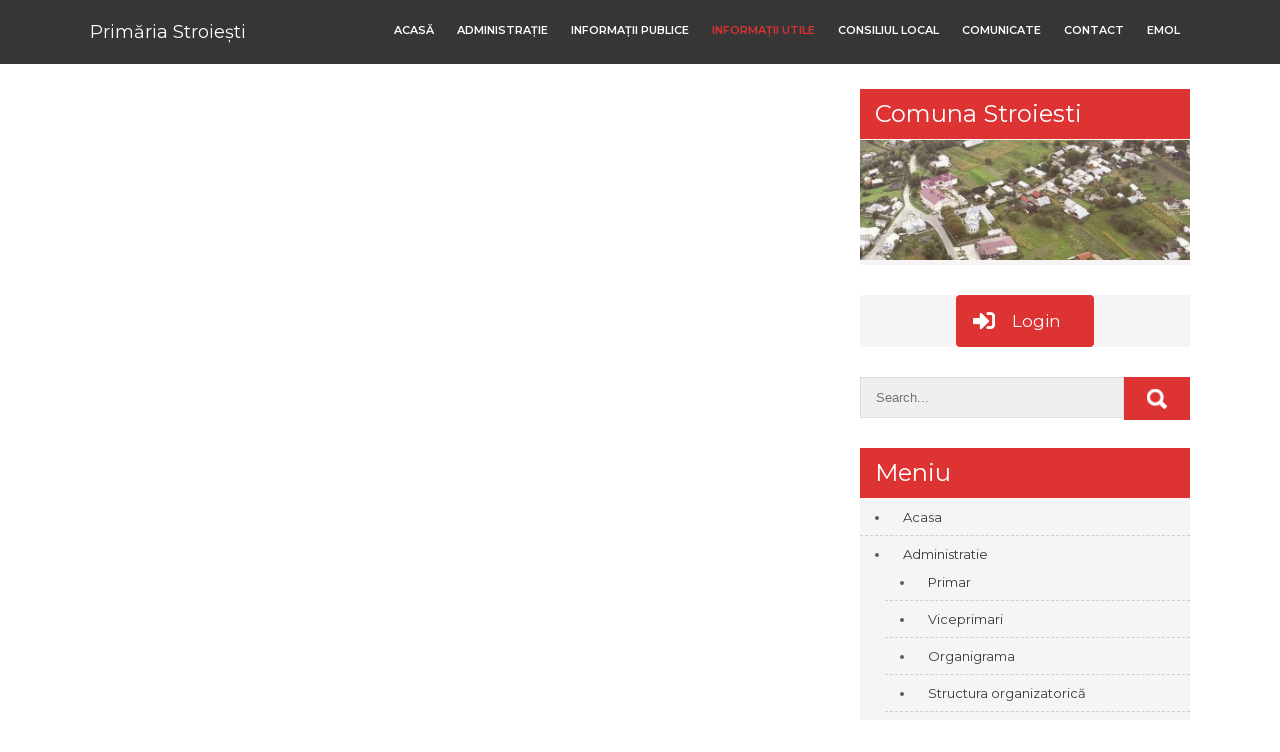

--- FILE ---
content_type: text/html; charset=UTF-8
request_url: http://stroiestisuceava.ro/informatii-utile/legislatie
body_size: 10098
content:
<!DOCTYPE html>
<html lang="ro-RO">
<head>
<meta charset="UTF-8">
<meta name="viewport" content="width=device-width, initial-scale=1">
<link rel="profile" href="http://gmpg.org/xfn/11">
<link rel="pingback" href="http://stroiestisuceava.ro/xmlrpc.php">
<title>Legislație &#8211; Primăria Stroiești</title>
<meta name='robots' content='max-image-preview:large' />
<link rel='dns-prefetch' href='//fonts.googleapis.com' />
<link rel="alternate" type="application/rss+xml" title="Primăria Stroiești &raquo; Flux" href="http://stroiestisuceava.ro/feed" />
<link rel="alternate" type="application/rss+xml" title="Primăria Stroiești &raquo; Flux comentarii" href="http://stroiestisuceava.ro/comments/feed" />
<script type="text/javascript">
window._wpemojiSettings = {"baseUrl":"https:\/\/s.w.org\/images\/core\/emoji\/14.0.0\/72x72\/","ext":".png","svgUrl":"https:\/\/s.w.org\/images\/core\/emoji\/14.0.0\/svg\/","svgExt":".svg","source":{"concatemoji":"http:\/\/stroiestisuceava.ro\/wp-includes\/js\/wp-emoji-release.min.js?ver=6.2.8"}};
/*! This file is auto-generated */
!function(e,a,t){var n,r,o,i=a.createElement("canvas"),p=i.getContext&&i.getContext("2d");function s(e,t){p.clearRect(0,0,i.width,i.height),p.fillText(e,0,0);e=i.toDataURL();return p.clearRect(0,0,i.width,i.height),p.fillText(t,0,0),e===i.toDataURL()}function c(e){var t=a.createElement("script");t.src=e,t.defer=t.type="text/javascript",a.getElementsByTagName("head")[0].appendChild(t)}for(o=Array("flag","emoji"),t.supports={everything:!0,everythingExceptFlag:!0},r=0;r<o.length;r++)t.supports[o[r]]=function(e){if(p&&p.fillText)switch(p.textBaseline="top",p.font="600 32px Arial",e){case"flag":return s("\ud83c\udff3\ufe0f\u200d\u26a7\ufe0f","\ud83c\udff3\ufe0f\u200b\u26a7\ufe0f")?!1:!s("\ud83c\uddfa\ud83c\uddf3","\ud83c\uddfa\u200b\ud83c\uddf3")&&!s("\ud83c\udff4\udb40\udc67\udb40\udc62\udb40\udc65\udb40\udc6e\udb40\udc67\udb40\udc7f","\ud83c\udff4\u200b\udb40\udc67\u200b\udb40\udc62\u200b\udb40\udc65\u200b\udb40\udc6e\u200b\udb40\udc67\u200b\udb40\udc7f");case"emoji":return!s("\ud83e\udef1\ud83c\udffb\u200d\ud83e\udef2\ud83c\udfff","\ud83e\udef1\ud83c\udffb\u200b\ud83e\udef2\ud83c\udfff")}return!1}(o[r]),t.supports.everything=t.supports.everything&&t.supports[o[r]],"flag"!==o[r]&&(t.supports.everythingExceptFlag=t.supports.everythingExceptFlag&&t.supports[o[r]]);t.supports.everythingExceptFlag=t.supports.everythingExceptFlag&&!t.supports.flag,t.DOMReady=!1,t.readyCallback=function(){t.DOMReady=!0},t.supports.everything||(n=function(){t.readyCallback()},a.addEventListener?(a.addEventListener("DOMContentLoaded",n,!1),e.addEventListener("load",n,!1)):(e.attachEvent("onload",n),a.attachEvent("onreadystatechange",function(){"complete"===a.readyState&&t.readyCallback()})),(e=t.source||{}).concatemoji?c(e.concatemoji):e.wpemoji&&e.twemoji&&(c(e.twemoji),c(e.wpemoji)))}(window,document,window._wpemojiSettings);
</script>
<style type="text/css">
img.wp-smiley,
img.emoji {
	display: inline !important;
	border: none !important;
	box-shadow: none !important;
	height: 1em !important;
	width: 1em !important;
	margin: 0 0.07em !important;
	vertical-align: -0.1em !important;
	background: none !important;
	padding: 0 !important;
}
</style>
	<link rel='stylesheet' id='wp-block-library-css' href='http://stroiestisuceava.ro/wp-includes/css/dist/block-library/style.min.css?ver=6.2.8' type='text/css' media='all' />
<link rel='stylesheet' id='classic-theme-styles-css' href='http://stroiestisuceava.ro/wp-includes/css/classic-themes.min.css?ver=6.2.8' type='text/css' media='all' />
<style id='global-styles-inline-css' type='text/css'>
body{--wp--preset--color--black: #000000;--wp--preset--color--cyan-bluish-gray: #abb8c3;--wp--preset--color--white: #ffffff;--wp--preset--color--pale-pink: #f78da7;--wp--preset--color--vivid-red: #cf2e2e;--wp--preset--color--luminous-vivid-orange: #ff6900;--wp--preset--color--luminous-vivid-amber: #fcb900;--wp--preset--color--light-green-cyan: #7bdcb5;--wp--preset--color--vivid-green-cyan: #00d084;--wp--preset--color--pale-cyan-blue: #8ed1fc;--wp--preset--color--vivid-cyan-blue: #0693e3;--wp--preset--color--vivid-purple: #9b51e0;--wp--preset--gradient--vivid-cyan-blue-to-vivid-purple: linear-gradient(135deg,rgba(6,147,227,1) 0%,rgb(155,81,224) 100%);--wp--preset--gradient--light-green-cyan-to-vivid-green-cyan: linear-gradient(135deg,rgb(122,220,180) 0%,rgb(0,208,130) 100%);--wp--preset--gradient--luminous-vivid-amber-to-luminous-vivid-orange: linear-gradient(135deg,rgba(252,185,0,1) 0%,rgba(255,105,0,1) 100%);--wp--preset--gradient--luminous-vivid-orange-to-vivid-red: linear-gradient(135deg,rgba(255,105,0,1) 0%,rgb(207,46,46) 100%);--wp--preset--gradient--very-light-gray-to-cyan-bluish-gray: linear-gradient(135deg,rgb(238,238,238) 0%,rgb(169,184,195) 100%);--wp--preset--gradient--cool-to-warm-spectrum: linear-gradient(135deg,rgb(74,234,220) 0%,rgb(151,120,209) 20%,rgb(207,42,186) 40%,rgb(238,44,130) 60%,rgb(251,105,98) 80%,rgb(254,248,76) 100%);--wp--preset--gradient--blush-light-purple: linear-gradient(135deg,rgb(255,206,236) 0%,rgb(152,150,240) 100%);--wp--preset--gradient--blush-bordeaux: linear-gradient(135deg,rgb(254,205,165) 0%,rgb(254,45,45) 50%,rgb(107,0,62) 100%);--wp--preset--gradient--luminous-dusk: linear-gradient(135deg,rgb(255,203,112) 0%,rgb(199,81,192) 50%,rgb(65,88,208) 100%);--wp--preset--gradient--pale-ocean: linear-gradient(135deg,rgb(255,245,203) 0%,rgb(182,227,212) 50%,rgb(51,167,181) 100%);--wp--preset--gradient--electric-grass: linear-gradient(135deg,rgb(202,248,128) 0%,rgb(113,206,126) 100%);--wp--preset--gradient--midnight: linear-gradient(135deg,rgb(2,3,129) 0%,rgb(40,116,252) 100%);--wp--preset--duotone--dark-grayscale: url('#wp-duotone-dark-grayscale');--wp--preset--duotone--grayscale: url('#wp-duotone-grayscale');--wp--preset--duotone--purple-yellow: url('#wp-duotone-purple-yellow');--wp--preset--duotone--blue-red: url('#wp-duotone-blue-red');--wp--preset--duotone--midnight: url('#wp-duotone-midnight');--wp--preset--duotone--magenta-yellow: url('#wp-duotone-magenta-yellow');--wp--preset--duotone--purple-green: url('#wp-duotone-purple-green');--wp--preset--duotone--blue-orange: url('#wp-duotone-blue-orange');--wp--preset--font-size--small: 13px;--wp--preset--font-size--medium: 20px;--wp--preset--font-size--large: 36px;--wp--preset--font-size--x-large: 42px;--wp--preset--spacing--20: 0.44rem;--wp--preset--spacing--30: 0.67rem;--wp--preset--spacing--40: 1rem;--wp--preset--spacing--50: 1.5rem;--wp--preset--spacing--60: 2.25rem;--wp--preset--spacing--70: 3.38rem;--wp--preset--spacing--80: 5.06rem;--wp--preset--shadow--natural: 6px 6px 9px rgba(0, 0, 0, 0.2);--wp--preset--shadow--deep: 12px 12px 50px rgba(0, 0, 0, 0.4);--wp--preset--shadow--sharp: 6px 6px 0px rgba(0, 0, 0, 0.2);--wp--preset--shadow--outlined: 6px 6px 0px -3px rgba(255, 255, 255, 1), 6px 6px rgba(0, 0, 0, 1);--wp--preset--shadow--crisp: 6px 6px 0px rgba(0, 0, 0, 1);}:where(.is-layout-flex){gap: 0.5em;}body .is-layout-flow > .alignleft{float: left;margin-inline-start: 0;margin-inline-end: 2em;}body .is-layout-flow > .alignright{float: right;margin-inline-start: 2em;margin-inline-end: 0;}body .is-layout-flow > .aligncenter{margin-left: auto !important;margin-right: auto !important;}body .is-layout-constrained > .alignleft{float: left;margin-inline-start: 0;margin-inline-end: 2em;}body .is-layout-constrained > .alignright{float: right;margin-inline-start: 2em;margin-inline-end: 0;}body .is-layout-constrained > .aligncenter{margin-left: auto !important;margin-right: auto !important;}body .is-layout-constrained > :where(:not(.alignleft):not(.alignright):not(.alignfull)){max-width: var(--wp--style--global--content-size);margin-left: auto !important;margin-right: auto !important;}body .is-layout-constrained > .alignwide{max-width: var(--wp--style--global--wide-size);}body .is-layout-flex{display: flex;}body .is-layout-flex{flex-wrap: wrap;align-items: center;}body .is-layout-flex > *{margin: 0;}:where(.wp-block-columns.is-layout-flex){gap: 2em;}.has-black-color{color: var(--wp--preset--color--black) !important;}.has-cyan-bluish-gray-color{color: var(--wp--preset--color--cyan-bluish-gray) !important;}.has-white-color{color: var(--wp--preset--color--white) !important;}.has-pale-pink-color{color: var(--wp--preset--color--pale-pink) !important;}.has-vivid-red-color{color: var(--wp--preset--color--vivid-red) !important;}.has-luminous-vivid-orange-color{color: var(--wp--preset--color--luminous-vivid-orange) !important;}.has-luminous-vivid-amber-color{color: var(--wp--preset--color--luminous-vivid-amber) !important;}.has-light-green-cyan-color{color: var(--wp--preset--color--light-green-cyan) !important;}.has-vivid-green-cyan-color{color: var(--wp--preset--color--vivid-green-cyan) !important;}.has-pale-cyan-blue-color{color: var(--wp--preset--color--pale-cyan-blue) !important;}.has-vivid-cyan-blue-color{color: var(--wp--preset--color--vivid-cyan-blue) !important;}.has-vivid-purple-color{color: var(--wp--preset--color--vivid-purple) !important;}.has-black-background-color{background-color: var(--wp--preset--color--black) !important;}.has-cyan-bluish-gray-background-color{background-color: var(--wp--preset--color--cyan-bluish-gray) !important;}.has-white-background-color{background-color: var(--wp--preset--color--white) !important;}.has-pale-pink-background-color{background-color: var(--wp--preset--color--pale-pink) !important;}.has-vivid-red-background-color{background-color: var(--wp--preset--color--vivid-red) !important;}.has-luminous-vivid-orange-background-color{background-color: var(--wp--preset--color--luminous-vivid-orange) !important;}.has-luminous-vivid-amber-background-color{background-color: var(--wp--preset--color--luminous-vivid-amber) !important;}.has-light-green-cyan-background-color{background-color: var(--wp--preset--color--light-green-cyan) !important;}.has-vivid-green-cyan-background-color{background-color: var(--wp--preset--color--vivid-green-cyan) !important;}.has-pale-cyan-blue-background-color{background-color: var(--wp--preset--color--pale-cyan-blue) !important;}.has-vivid-cyan-blue-background-color{background-color: var(--wp--preset--color--vivid-cyan-blue) !important;}.has-vivid-purple-background-color{background-color: var(--wp--preset--color--vivid-purple) !important;}.has-black-border-color{border-color: var(--wp--preset--color--black) !important;}.has-cyan-bluish-gray-border-color{border-color: var(--wp--preset--color--cyan-bluish-gray) !important;}.has-white-border-color{border-color: var(--wp--preset--color--white) !important;}.has-pale-pink-border-color{border-color: var(--wp--preset--color--pale-pink) !important;}.has-vivid-red-border-color{border-color: var(--wp--preset--color--vivid-red) !important;}.has-luminous-vivid-orange-border-color{border-color: var(--wp--preset--color--luminous-vivid-orange) !important;}.has-luminous-vivid-amber-border-color{border-color: var(--wp--preset--color--luminous-vivid-amber) !important;}.has-light-green-cyan-border-color{border-color: var(--wp--preset--color--light-green-cyan) !important;}.has-vivid-green-cyan-border-color{border-color: var(--wp--preset--color--vivid-green-cyan) !important;}.has-pale-cyan-blue-border-color{border-color: var(--wp--preset--color--pale-cyan-blue) !important;}.has-vivid-cyan-blue-border-color{border-color: var(--wp--preset--color--vivid-cyan-blue) !important;}.has-vivid-purple-border-color{border-color: var(--wp--preset--color--vivid-purple) !important;}.has-vivid-cyan-blue-to-vivid-purple-gradient-background{background: var(--wp--preset--gradient--vivid-cyan-blue-to-vivid-purple) !important;}.has-light-green-cyan-to-vivid-green-cyan-gradient-background{background: var(--wp--preset--gradient--light-green-cyan-to-vivid-green-cyan) !important;}.has-luminous-vivid-amber-to-luminous-vivid-orange-gradient-background{background: var(--wp--preset--gradient--luminous-vivid-amber-to-luminous-vivid-orange) !important;}.has-luminous-vivid-orange-to-vivid-red-gradient-background{background: var(--wp--preset--gradient--luminous-vivid-orange-to-vivid-red) !important;}.has-very-light-gray-to-cyan-bluish-gray-gradient-background{background: var(--wp--preset--gradient--very-light-gray-to-cyan-bluish-gray) !important;}.has-cool-to-warm-spectrum-gradient-background{background: var(--wp--preset--gradient--cool-to-warm-spectrum) !important;}.has-blush-light-purple-gradient-background{background: var(--wp--preset--gradient--blush-light-purple) !important;}.has-blush-bordeaux-gradient-background{background: var(--wp--preset--gradient--blush-bordeaux) !important;}.has-luminous-dusk-gradient-background{background: var(--wp--preset--gradient--luminous-dusk) !important;}.has-pale-ocean-gradient-background{background: var(--wp--preset--gradient--pale-ocean) !important;}.has-electric-grass-gradient-background{background: var(--wp--preset--gradient--electric-grass) !important;}.has-midnight-gradient-background{background: var(--wp--preset--gradient--midnight) !important;}.has-small-font-size{font-size: var(--wp--preset--font-size--small) !important;}.has-medium-font-size{font-size: var(--wp--preset--font-size--medium) !important;}.has-large-font-size{font-size: var(--wp--preset--font-size--large) !important;}.has-x-large-font-size{font-size: var(--wp--preset--font-size--x-large) !important;}
.wp-block-navigation a:where(:not(.wp-element-button)){color: inherit;}
:where(.wp-block-columns.is-layout-flex){gap: 2em;}
.wp-block-pullquote{font-size: 1.5em;line-height: 1.6;}
</style>
<link rel='stylesheet' id='contact-form-7-css' href='http://stroiestisuceava.ro/wp-content/plugins/contact-form-7/includes/css/styles.css?ver=5.5.6.1' type='text/css' media='all' />
<link rel='stylesheet' id='sow-button-base-css' href='http://stroiestisuceava.ro/wp-content/plugins/so-widgets-bundle/widgets/button/css/style.css?ver=1.35.1' type='text/css' media='all' />
<link rel='stylesheet' id='sow-button-flat-65913d55af3a-css' href='http://stroiestisuceava.ro/wp-content/uploads/siteorigin-widgets/sow-button-flat-65913d55af3a.css?ver=6.2.8' type='text/css' media='all' />
<link rel='stylesheet' id='sow-social-media-buttons-flat-2c2e009a673f-css' href='http://stroiestisuceava.ro/wp-content/uploads/siteorigin-widgets/sow-social-media-buttons-flat-2c2e009a673f.css?ver=6.2.8' type='text/css' media='all' />
<link rel='stylesheet' id='prevalent-font-css' href='//fonts.googleapis.com/css?family=Montserrat%3A300%2C400%2C600%2C700%2C800%2C900&#038;ver=6.2.8' type='text/css' media='all' />
<link rel='stylesheet' id='prevalent-basic-style-css' href='http://stroiestisuceava.ro/wp-content/themes/prevalent/style.css?ver=6.2.8' type='text/css' media='all' />
<link rel='stylesheet' id='nivo-slider-css' href='http://stroiestisuceava.ro/wp-content/themes/prevalent/css/nivo-slider.css?ver=6.2.8' type='text/css' media='all' />
<link rel='stylesheet' id='prevalent-responsive-css' href='http://stroiestisuceava.ro/wp-content/themes/prevalent/css/responsive.css?ver=6.2.8' type='text/css' media='all' />
<link rel='stylesheet' id='prevalent-default-css' href='http://stroiestisuceava.ro/wp-content/themes/prevalent/css/default.css?ver=6.2.8' type='text/css' media='all' />
<link rel='stylesheet' id='animation-css' href='http://stroiestisuceava.ro/wp-content/themes/prevalent/css/animation.css?ver=6.2.8' type='text/css' media='all' />
<link rel='stylesheet' id='font-awesome-css' href='http://stroiestisuceava.ro/wp-content/themes/prevalent/css/font-awesome.css?ver=6.2.8' type='text/css' media='all' />
<link rel='stylesheet' id='tablepress-default-css' href='http://stroiestisuceava.ro/wp-content/plugins/tablepress/css/default.min.css?ver=1.14' type='text/css' media='all' />
<script type='text/javascript' src='http://stroiestisuceava.ro/wp-includes/js/jquery/jquery.min.js?ver=3.6.4' id='jquery-core-js'></script>
<script type='text/javascript' src='http://stroiestisuceava.ro/wp-includes/js/jquery/jquery-migrate.min.js?ver=3.4.0' id='jquery-migrate-js'></script>
<script type='text/javascript' src='http://stroiestisuceava.ro/wp-content/themes/prevalent/js/jquery.nivo.slider.js?ver=6.2.8' id='jquery-nivo-slider-js'></script>
<script type='text/javascript' src='http://stroiestisuceava.ro/wp-content/themes/prevalent/js/custom.js?ver=6.2.8' id='prevalent-custom-js'></script>
<link rel="https://api.w.org/" href="http://stroiestisuceava.ro/wp-json/" /><link rel="alternate" type="application/json" href="http://stroiestisuceava.ro/wp-json/wp/v2/pages/84" /><link rel="EditURI" type="application/rsd+xml" title="RSD" href="http://stroiestisuceava.ro/xmlrpc.php?rsd" />
<link rel="wlwmanifest" type="application/wlwmanifest+xml" href="http://stroiestisuceava.ro/wp-includes/wlwmanifest.xml" />
<meta name="generator" content="WordPress 6.2.8" />
<link rel="canonical" href="http://stroiestisuceava.ro/informatii-utile/legislatie" />
<link rel='shortlink' href='http://stroiestisuceava.ro/?p=84' />
<link rel="alternate" type="application/json+oembed" href="http://stroiestisuceava.ro/wp-json/oembed/1.0/embed?url=http%3A%2F%2Fstroiestisuceava.ro%2Finformatii-utile%2Flegislatie" />
<link rel="alternate" type="text/xml+oembed" href="http://stroiestisuceava.ro/wp-json/oembed/1.0/embed?url=http%3A%2F%2Fstroiestisuceava.ro%2Finformatii-utile%2Flegislatie&#038;format=xml" />
        	<style type="text/css"> 
					
					a, .blog_lists h2 a:hover,
					#sidebar ul li a:hover,									
					.blog_lists h3 a:hover,
					.cols-4 ul li a:hover, .cols-4 ul li.current_page_item a,
					.recent-post h6:hover,					
					.fourbox:hover h3,
					.footer-icons a:hover,
					.sitenav ul li a:hover, .sitenav ul li.current_page_item a, 
					.postmeta a:hover
					{ color:#dd3333;}
					 
					
					.pagination ul li .current, .pagination ul li a:hover, 
					#commentform input#submit:hover,					
					.nivo-controlNav a.active,
					.ReadMore,
					.appbutton:hover,					
					h3.widget-title,								
					#sidebar .search-form input.search-submit,				
					.wpcf7 input[type='submit']					
					{ background-color:#dd3333;}
					
					
					.footer-icons a:hover							
					{ border-color:#dd3333;}					
					
					
			</style> 
	<style type="text/css">
		
	</style>
	<link rel="icon" href="http://stroiestisuceava.ro/wp-content/uploads/2018/01/cropped-ROU_SV_Stroiesti_CoA-1-32x32.png" sizes="32x32" />
<link rel="icon" href="http://stroiestisuceava.ro/wp-content/uploads/2018/01/cropped-ROU_SV_Stroiesti_CoA-1-192x192.png" sizes="192x192" />
<link rel="apple-touch-icon" href="http://stroiestisuceava.ro/wp-content/uploads/2018/01/cropped-ROU_SV_Stroiesti_CoA-1-180x180.png" />
<meta name="msapplication-TileImage" content="http://stroiestisuceava.ro/wp-content/uploads/2018/01/cropped-ROU_SV_Stroiesti_CoA-1-270x270.png" />
<style id="tt-easy-google-font-styles" type="text/css">p { }
h1 { }
h2 { }
h3 { }
h4 { }
h5 { }
h6 { }
</style></head>
<body class="page-template-default page page-id-84 page-child parent-pageid-11">
<div id="pageholder" >
<div class="header  headerinner">
        <div class="container">
            <div class="logo">
            			                        <h1><a href="http://stroiestisuceava.ro/">Primăria Stroiești</a></h1>
                         
            </div><!-- logo -->
             <div class="hdrright">
             <div class="toggle">
                <a class="toggleMenu" href="#">Menu</a>
             </div><!-- toggle --> 
            
            <div class="sitenav">
                    <div class="menu-meniu-principal-container"><ul id="menu-meniu-principal" class="menu"><li id="menu-item-21" class="menu-item menu-item-type-post_type menu-item-object-page menu-item-21"><a href="http://stroiestisuceava.ro/acasa">Acasă</a></li>
<li id="menu-item-120" class="menu-item menu-item-type-custom menu-item-object-custom menu-item-has-children menu-item-120"><a href="http://#">Administrație</a>
<ul class="sub-menu">
	<li id="menu-item-106" class="menu-item menu-item-type-post_type menu-item-object-page menu-item-106"><a href="http://stroiestisuceava.ro/administratie/primar">Primar</a></li>
	<li id="menu-item-105" class="menu-item menu-item-type-post_type menu-item-object-page menu-item-105"><a href="http://stroiestisuceava.ro/administratie/viceprimari">Viceprimari</a></li>
	<li id="menu-item-104" class="menu-item menu-item-type-post_type menu-item-object-page menu-item-104"><a href="http://stroiestisuceava.ro/administratie/comisii-de-specialitate">Comisii de specialitate</a></li>
	<li id="menu-item-101" class="menu-item menu-item-type-post_type menu-item-object-page menu-item-101"><a href="http://stroiestisuceava.ro/administratie/regulamet-de-functionare">Regulamet de funcționare</a></li>
	<li id="menu-item-100" class="menu-item menu-item-type-post_type menu-item-object-page menu-item-100"><a href="http://stroiestisuceava.ro/administratie/regulamente-locale">Regulamente locale</a></li>
	<li id="menu-item-102" class="menu-item menu-item-type-post_type menu-item-object-page menu-item-102"><a href="http://stroiestisuceava.ro/administratie/cereri-tip-acte-necesare">Cereri tip/Acte necesare</a></li>
</ul>
</li>
<li id="menu-item-121" class="menu-item menu-item-type-custom menu-item-object-custom menu-item-has-children menu-item-121"><a href="http://#">Informații publice</a>
<ul class="sub-menu">
	<li id="menu-item-114" class="menu-item menu-item-type-post_type menu-item-object-page menu-item-114"><a href="http://stroiestisuceava.ro/informatii-publice/anunturi">Anunțuri</a></li>
	<li id="menu-item-115" class="menu-item menu-item-type-post_type menu-item-object-page menu-item-115"><a href="http://stroiestisuceava.ro/informatii-publice/buget-executie-bugetara">Buget/Execuție bugetară</a></li>
	<li id="menu-item-117" class="menu-item menu-item-type-post_type menu-item-object-page menu-item-117"><a href="http://stroiestisuceava.ro/informatii-publice/dispozitii-primar">Dispoziții primar</a></li>
	<li id="menu-item-118" class="menu-item menu-item-type-post_type menu-item-object-page menu-item-118"><a href="http://stroiestisuceava.ro/informatii-publice/domeniul-public">Domeniul public</a></li>
	<li id="menu-item-116" class="menu-item menu-item-type-post_type menu-item-object-page menu-item-116"><a href="http://stroiestisuceava.ro/informatii-publice/concursuri-ocupare-posturi-vacante">Concursuri ocupare posturi vacante</a></li>
	<li id="menu-item-119" class="menu-item menu-item-type-post_type menu-item-object-page menu-item-119"><a href="http://stroiestisuceava.ro/informatii-publice/licitatii">Licitații</a></li>
	<li id="menu-item-196" class="menu-item menu-item-type-post_type menu-item-object-page menu-item-196"><a href="http://stroiestisuceava.ro/informatii-publice/manifestari-publice">Manifestări publice</a></li>
	<li id="menu-item-195" class="menu-item menu-item-type-post_type menu-item-object-page menu-item-195"><a href="http://stroiestisuceava.ro/informatii-publice/buget-executie-bugetara-2">Buget/Execuție bugetară</a></li>
	<li id="menu-item-194" class="menu-item menu-item-type-post_type menu-item-object-page menu-item-194"><a href="http://stroiestisuceava.ro/informatii-publice/rapoarte-legea-544-2001-si-52-2003">Rapoarte Legea 544/2001 si 52/2003</a></li>
	<li id="menu-item-193" class="menu-item menu-item-type-post_type menu-item-object-page menu-item-193"><a href="http://stroiestisuceava.ro/informatii-publice/salubrizare">Salubrizare</a></li>
</ul>
</li>
<li id="menu-item-122" class="menu-item menu-item-type-custom menu-item-object-custom current-menu-ancestor current-menu-parent menu-item-has-children menu-item-122"><a href="http://#">Informații utile</a>
<ul class="sub-menu">
	<li id="menu-item-113" class="menu-item menu-item-type-post_type menu-item-object-page menu-item-113"><a href="http://stroiestisuceava.ro/informatii-utile/invatamant">Învățământ</a></li>
	<li id="menu-item-112" class="menu-item menu-item-type-post_type menu-item-object-page menu-item-112"><a href="http://stroiestisuceava.ro/informatii-utile/institutii-de-invatamant">Instituții de învățământ</a></li>
	<li id="menu-item-108" class="menu-item menu-item-type-post_type menu-item-object-page menu-item-108"><a href="http://stroiestisuceava.ro/informatii-utile/institutii-publice">Instituții publice</a></li>
	<li id="menu-item-111" class="menu-item menu-item-type-post_type menu-item-object-page menu-item-111"><a href="http://stroiestisuceava.ro/informatii-utile/institutii-de-cultura">Instituții de cultură</a></li>
	<li id="menu-item-109" class="menu-item menu-item-type-post_type menu-item-object-page menu-item-109"><a href="http://stroiestisuceava.ro/informatii-utile/unitati-medicale">Unități medicale</a></li>
	<li id="menu-item-110" class="menu-item menu-item-type-post_type menu-item-object-page menu-item-110"><a href="http://stroiestisuceava.ro/informatii-utile/structuri-sportive">Structuri sportive</a></li>
	<li id="menu-item-107" class="menu-item menu-item-type-post_type menu-item-object-page current-menu-item page_item page-item-84 current_page_item menu-item-107"><a href="http://stroiestisuceava.ro/informatii-utile/legislatie" aria-current="page">Legislație</a></li>
	<li id="menu-item-227" class="menu-item menu-item-type-post_type menu-item-object-page menu-item-227"><a href="http://stroiestisuceava.ro/informatii-utile/servicii-deconcentrate">Servicii deconcentrate</a></li>
</ul>
</li>
<li id="menu-item-215" class="menu-item menu-item-type-post_type menu-item-object-page menu-item-has-children menu-item-215"><a href="http://stroiestisuceava.ro/consiliul-local">Consiliul local</a>
<ul class="sub-menu">
	<li id="menu-item-216" class="menu-item menu-item-type-post_type menu-item-object-page menu-item-216"><a href="http://stroiestisuceava.ro/consiliul-local/rapoarte-de-activitate">Rapoarte de activitate</a></li>
	<li id="menu-item-217" class="menu-item menu-item-type-post_type menu-item-object-page menu-item-217"><a href="http://stroiestisuceava.ro/consiliul-local/hotarari-de-consiliu-local">Hotărâri de Consiliu local</a></li>
	<li id="menu-item-218" class="menu-item menu-item-type-post_type menu-item-object-page menu-item-218"><a href="http://stroiestisuceava.ro/consiliul-local/minutele-sedintelor-din-cosiliul-local">Minutele ședințelor din Cosiliul local</a></li>
	<li id="menu-item-219" class="menu-item menu-item-type-post_type menu-item-object-page menu-item-219"><a href="http://stroiestisuceava.ro/consiliul-local/sedinte-proiecte-hcl">Ședințe/Proiecte HCL</a></li>
	<li id="menu-item-221" class="menu-item menu-item-type-post_type menu-item-object-page menu-item-221"><a href="http://stroiestisuceava.ro/consiliul-local/comisii-de-specialitate">Comisii de specialitate</a></li>
	<li id="menu-item-222" class="menu-item menu-item-type-post_type menu-item-object-page menu-item-222"><a href="http://stroiestisuceava.ro/consiliul-local/componenta">Componența</a></li>
	<li id="menu-item-103" class="menu-item menu-item-type-post_type menu-item-object-page menu-item-103"><a href="http://stroiestisuceava.ro/consiliul-local/declaratii-de-avere">Declarații de avere</a></li>
	<li id="menu-item-220" class="menu-item menu-item-type-post_type menu-item-object-page menu-item-220"><a href="http://stroiestisuceava.ro/consiliul-local/regulament-de-functionare">Regulament de funcționare</a></li>
</ul>
</li>
<li id="menu-item-236" class="menu-item menu-item-type-post_type menu-item-object-page menu-item-has-children menu-item-236"><a href="http://stroiestisuceava.ro/comunicate">Comunicate</a>
<ul class="sub-menu">
	<li id="menu-item-239" class="menu-item menu-item-type-post_type menu-item-object-page menu-item-239"><a href="http://stroiestisuceava.ro/comunicate/agenda-primarului">Agenda primarului</a></li>
	<li id="menu-item-237" class="menu-item menu-item-type-post_type menu-item-object-page menu-item-237"><a href="http://stroiestisuceava.ro/comunicate/primaria-si-comunitatea">Primăria și Comunitatea</a></li>
	<li id="menu-item-238" class="menu-item menu-item-type-post_type menu-item-object-page menu-item-238"><a href="http://stroiestisuceava.ro/comunicate/informatii-utilitare">Informații utilitare</a></li>
</ul>
</li>
<li id="menu-item-20" class="menu-item menu-item-type-post_type menu-item-object-page menu-item-20"><a href="http://stroiestisuceava.ro/contact">Contact</a></li>
<li id="menu-item-1880" class="menu-item menu-item-type-custom menu-item-object-custom menu-item-1880"><a href="https://emol.ro/stroiesti-sv/">eMOL</a></li>
</ul></div>            </div><!-- site-nav -->
            </div>
            <div class="clear"></div>
            
        </div><!-- container -->
  </div><!--.header -->

       
        

	<div class="container">
      <div class="page_content">
    		 <section class="site-main">               
            		                            	
<article id="post-84" class="post-84 page type-page status-publish hentry">
	<header class="entry-header">
			</header><!-- .entry-header -->

	<div class="entry-content">
					</div><!-- .entry-content -->
	</article><!-- #post-## -->
                             
                      		                    
            </section><!-- section-->
   
     <div id="sidebar">    
    <aside id="media_image-2" class="widget widget_media_image"><h3 class="widget-title">Comuna Stroiesti</h3><img width="712" height="259" src="http://stroiestisuceava.ro/wp-content/uploads/2018/01/stroiesti.png" class="image wp-image-49  attachment-full size-full" alt="" decoding="async" loading="lazy" style="max-width: 100%; height: auto;" srcset="http://stroiestisuceava.ro/wp-content/uploads/2018/01/stroiesti.png 712w, http://stroiestisuceava.ro/wp-content/uploads/2018/01/stroiesti-300x109.png 300w" sizes="(max-width: 712px) 100vw, 712px" /></aside><aside id="sow-button-2" class="widget widget_sow-button"><div
			
			class="so-widget-sow-button so-widget-sow-button-flat-65913d55af3a"
			
		><div class="ow-button-base ow-button-align-center">
	<a href="http://stroiestisuceava.ro/wp-admin" class="ow-icon-placement-left ow-button-hover" 		>
		<span>
			<span class="sow-icon-fontawesome sow-fas" data-sow-icon="&#xf2f6;"
		style="color: #ffffff" 
		aria-hidden="true"></span>
			Login		</span>
	</a>
</div>
</div></aside><aside id="search-3" class="widget widget_search"><form role="search" method="get" class="search-form" action="http://stroiestisuceava.ro/">
	<label>		
		<input type="search" class="search-field" placeholder="Search..." value="" name="s">
	</label>
	<input type="submit" class="search-submit" value="Search">
</form>
</aside><aside id="nav_menu-2" class="widget widget_nav_menu"><h3 class="widget-title">Meniu</h3><div class="menu-navigatie-container"><ul id="menu-navigatie" class="menu"><li id="menu-item-260" class="menu-item menu-item-type-post_type menu-item-object-page menu-item-home menu-item-260"><a href="http://stroiestisuceava.ro/">Acasa</a></li>
<li id="menu-item-262" class="menu-item menu-item-type-post_type menu-item-object-page menu-item-has-children menu-item-262"><a href="http://stroiestisuceava.ro/administratie">Administratie</a>
<ul class="sub-menu">
	<li id="menu-item-268" class="menu-item menu-item-type-post_type menu-item-object-page menu-item-268"><a href="http://stroiestisuceava.ro/administratie/primar">Primar</a></li>
	<li id="menu-item-269" class="menu-item menu-item-type-post_type menu-item-object-page menu-item-269"><a href="http://stroiestisuceava.ro/administratie/viceprimari">Viceprimari</a></li>
	<li id="menu-item-270" class="menu-item menu-item-type-taxonomy menu-item-object-category menu-item-270"><a href="http://stroiestisuceava.ro/category/organigrama">Organigrama</a></li>
	<li id="menu-item-271" class="menu-item menu-item-type-taxonomy menu-item-object-category menu-item-271"><a href="http://stroiestisuceava.ro/category/structura-organizatorica">Structura organizatorică</a></li>
	<li id="menu-item-272" class="menu-item menu-item-type-taxonomy menu-item-object-category menu-item-272"><a href="http://stroiestisuceava.ro/category/regulament-de-functionare">Regulament de funcționare</a></li>
	<li id="menu-item-273" class="menu-item menu-item-type-taxonomy menu-item-object-category menu-item-273"><a href="http://stroiestisuceava.ro/category/comisii-de-specialitate">Comisii de specialitate</a></li>
	<li id="menu-item-274" class="menu-item menu-item-type-taxonomy menu-item-object-category menu-item-274"><a href="http://stroiestisuceava.ro/category/declaratii-de-avere">Declarații de avere</a></li>
	<li id="menu-item-275" class="menu-item menu-item-type-taxonomy menu-item-object-category menu-item-275"><a href="http://stroiestisuceava.ro/category/cereri-tip-acte-necesare">Cereri tip/ Acte necesare</a></li>
	<li id="menu-item-276" class="menu-item menu-item-type-taxonomy menu-item-object-category menu-item-276"><a href="http://stroiestisuceava.ro/category/regulamente-locale">Regulamente locale</a></li>
	<li id="menu-item-277" class="menu-item menu-item-type-taxonomy menu-item-object-category menu-item-277"><a href="http://stroiestisuceava.ro/category/servicii-publice-subordonate">Servicii publice subordonate</a></li>
	<li id="menu-item-278" class="menu-item menu-item-type-taxonomy menu-item-object-category menu-item-278"><a href="http://stroiestisuceava.ro/category/regii-autonome-subordonate">Regii autonome subordonate</a></li>
</ul>
</li>
<li id="menu-item-264" class="menu-item menu-item-type-post_type menu-item-object-page menu-item-has-children menu-item-264"><a href="http://stroiestisuceava.ro/consiliul-local">Consiliul local</a>
<ul class="sub-menu">
	<li id="menu-item-282" class="menu-item menu-item-type-post_type menu-item-object-page menu-item-282"><a href="http://stroiestisuceava.ro/consiliul-local/componenta">Componența</a></li>
	<li id="menu-item-283" class="menu-item menu-item-type-taxonomy menu-item-object-category menu-item-283"><a href="http://stroiestisuceava.ro/category/comisii-de-specialitate">Comisii de specialitate</a></li>
	<li id="menu-item-284" class="menu-item menu-item-type-taxonomy menu-item-object-category menu-item-284"><a href="http://stroiestisuceava.ro/category/sedinte-proiecte-hcl">Ședințe Proiecte HCL</a></li>
	<li id="menu-item-285" class="menu-item menu-item-type-taxonomy menu-item-object-category menu-item-285"><a href="http://stroiestisuceava.ro/category/minutele-sedintelor-de-consiliu-local">Minutele ședințelor de Consiliu local</a></li>
	<li id="menu-item-286" class="menu-item menu-item-type-taxonomy menu-item-object-category menu-item-286"><a href="http://stroiestisuceava.ro/category/hotarari-de-consiliu-local">Hotărâri de Consiliu local</a></li>
	<li id="menu-item-287" class="menu-item menu-item-type-taxonomy menu-item-object-category menu-item-287"><a href="http://stroiestisuceava.ro/category/rapoarte-de-activitate">Rapoarte de activitate</a></li>
	<li id="menu-item-263" class="menu-item menu-item-type-post_type menu-item-object-page menu-item-has-children menu-item-263"><a href="http://stroiestisuceava.ro/comunicate">Comunicate</a>
	<ul class="sub-menu">
		<li id="menu-item-279" class="menu-item menu-item-type-taxonomy menu-item-object-category menu-item-279"><a href="http://stroiestisuceava.ro/category/agenda-primarului">Agenda primarului</a></li>
		<li id="menu-item-280" class="menu-item menu-item-type-post_type menu-item-object-page menu-item-280"><a href="http://stroiestisuceava.ro/comunicate/informatii-utilitare">Informații utilitare</a></li>
		<li id="menu-item-281" class="menu-item menu-item-type-post_type menu-item-object-page menu-item-281"><a href="http://stroiestisuceava.ro/comunicate/primaria-si-comunitatea">Primăria și Comunitatea</a></li>
	</ul>
</li>
</ul>
</li>
<li id="menu-item-266" class="menu-item menu-item-type-post_type menu-item-object-page menu-item-has-children menu-item-266"><a href="http://stroiestisuceava.ro/informatii-publice">Informatii publice</a>
<ul class="sub-menu">
	<li id="menu-item-288" class="menu-item menu-item-type-taxonomy menu-item-object-category menu-item-288"><a href="http://stroiestisuceava.ro/category/anunturi">Anunțuri</a></li>
	<li id="menu-item-914" class="menu-item menu-item-type-taxonomy menu-item-object-category menu-item-914"><a href="http://stroiestisuceava.ro/category/informatii-utilitare/asistenta-sociala">Asistență socială</a></li>
	<li id="menu-item-290" class="menu-item menu-item-type-taxonomy menu-item-object-category menu-item-290"><a href="http://stroiestisuceava.ro/category/audiente">Audiențe</a></li>
	<li id="menu-item-289" class="menu-item menu-item-type-taxonomy menu-item-object-category menu-item-289"><a href="http://stroiestisuceava.ro/category/concursuri-ocupare-posturi-vacante">Concursuri ocupare posturi vacante</a></li>
	<li id="menu-item-291" class="menu-item menu-item-type-taxonomy menu-item-object-category menu-item-291"><a href="http://stroiestisuceava.ro/category/buget-executia-bugetara">Buget/Execuția bugetară</a></li>
	<li id="menu-item-292" class="menu-item menu-item-type-taxonomy menu-item-object-category menu-item-292"><a href="http://stroiestisuceava.ro/category/dispozitii-primar">Dispoziții primar</a></li>
	<li id="menu-item-293" class="menu-item menu-item-type-taxonomy menu-item-object-category menu-item-293"><a href="http://stroiestisuceava.ro/category/licitatii">Licitații</a></li>
	<li id="menu-item-294" class="menu-item menu-item-type-taxonomy menu-item-object-category menu-item-294"><a href="http://stroiestisuceava.ro/category/manifestari-publice">Manifestări publice</a></li>
	<li id="menu-item-295" class="menu-item menu-item-type-taxonomy menu-item-object-category menu-item-295"><a href="http://stroiestisuceava.ro/category/rapoarte-legea-544-2001-si-52-2003">Rapoarte legea 544/2001 și 52/2003</a></li>
	<li id="menu-item-296" class="menu-item menu-item-type-post_type menu-item-object-page menu-item-296"><a href="http://stroiestisuceava.ro/informatii-publice/domeniul-public">Domeniul public</a></li>
	<li id="menu-item-297" class="menu-item menu-item-type-post_type menu-item-object-page menu-item-297"><a href="http://stroiestisuceava.ro/informatii-publice/salubrizare">Salubrizare</a></li>
	<li id="menu-item-425" class="menu-item menu-item-type-taxonomy menu-item-object-category menu-item-425"><a href="http://stroiestisuceava.ro/category/stare-civila">Stare civila</a></li>
	<li id="menu-item-521" class="menu-item menu-item-type-taxonomy menu-item-object-category menu-item-521"><a href="http://stroiestisuceava.ro/category/urbanism">Urbanism</a></li>
	<li id="menu-item-926" class="menu-item menu-item-type-taxonomy menu-item-object-category menu-item-926"><a href="http://stroiestisuceava.ro/category/serviciu-taxe-si-impozite">Taxe si impozite</a></li>
	<li id="menu-item-927" class="menu-item menu-item-type-taxonomy menu-item-object-category menu-item-927"><a href="http://stroiestisuceava.ro/category/achizitii-publice">Achiziții publice</a></li>
</ul>
</li>
<li id="menu-item-267" class="menu-item menu-item-type-post_type menu-item-object-page current-page-ancestor menu-item-has-children menu-item-267"><a href="http://stroiestisuceava.ro/informatii-utile">Informatii utile</a>
<ul class="sub-menu">
	<li id="menu-item-301" class="menu-item menu-item-type-post_type menu-item-object-page menu-item-301"><a href="http://stroiestisuceava.ro/informatii-utile/invatamant">Învățământ</a></li>
	<li id="menu-item-299" class="menu-item menu-item-type-post_type menu-item-object-page menu-item-299"><a href="http://stroiestisuceava.ro/informatii-utile/institutii-de-invatamant">Instituții de învățământ</a></li>
	<li id="menu-item-300" class="menu-item menu-item-type-post_type menu-item-object-page menu-item-300"><a href="http://stroiestisuceava.ro/informatii-utile/institutii-publice">Instituții publice</a></li>
	<li id="menu-item-303" class="menu-item menu-item-type-post_type menu-item-object-page menu-item-303"><a href="http://stroiestisuceava.ro/informatii-utile/unitati-medicale">Unități medicale</a></li>
	<li id="menu-item-302" class="menu-item menu-item-type-post_type menu-item-object-page menu-item-302"><a href="http://stroiestisuceava.ro/informatii-utile/structuri-sportive">Structuri sportive</a></li>
	<li id="menu-item-298" class="menu-item menu-item-type-post_type menu-item-object-page menu-item-298"><a href="http://stroiestisuceava.ro/informatii-utile/institutii-de-cultura">Instituții de cultură</a></li>
	<li id="menu-item-304" class="menu-item menu-item-type-taxonomy menu-item-object-category menu-item-304"><a href="http://stroiestisuceava.ro/category/legislatie">Legislație</a></li>
	<li id="menu-item-305" class="menu-item menu-item-type-taxonomy menu-item-object-category menu-item-305"><a href="http://stroiestisuceava.ro/category/servicii-deconcentrate">Servicii deconcentrate</a></li>
</ul>
</li>
<li id="menu-item-265" class="menu-item menu-item-type-post_type menu-item-object-page menu-item-265"><a href="http://stroiestisuceava.ro/contact">Contact</a></li>
<li id="menu-item-918" class="menu-item menu-item-type-taxonomy menu-item-object-category menu-item-has-children menu-item-918"><a href="http://stroiestisuceava.ro/category/monitorul-oficial-local">Monitorul oficial local</a>
<ul class="sub-menu">
	<li id="menu-item-924" class="menu-item menu-item-type-taxonomy menu-item-object-category menu-item-924"><a href="http://stroiestisuceava.ro/category/monitorul-oficial-local/statutul-unitatii-administrativ-tritoriale">Statutul unității administrativ &#8211; tritoriale</a></li>
	<li id="menu-item-923" class="menu-item menu-item-type-taxonomy menu-item-object-category menu-item-923"><a href="http://stroiestisuceava.ro/category/monitorul-oficial-local/regulamentele-privind-procedurile-administrative">Regulamentele privind procedurile administrative</a></li>
	<li id="menu-item-922" class="menu-item menu-item-type-taxonomy menu-item-object-category menu-item-922"><a href="http://stroiestisuceava.ro/category/monitorul-oficial-local/hotararile-autoritatii-deliberative">Hotărârile autorității deliberative</a></li>
	<li id="menu-item-920" class="menu-item menu-item-type-taxonomy menu-item-object-category menu-item-920"><a href="http://stroiestisuceava.ro/category/monitorul-oficial-local/dispozitiile-autoritatii-executive">Dispozițiile autorității executive</a></li>
	<li id="menu-item-921" class="menu-item menu-item-type-taxonomy menu-item-object-category menu-item-921"><a href="http://stroiestisuceava.ro/category/monitorul-oficial-local/documente-si-informatii-financiare">Documente și informații financiare</a></li>
	<li id="menu-item-919" class="menu-item menu-item-type-taxonomy menu-item-object-category menu-item-919"><a href="http://stroiestisuceava.ro/category/monitorul-oficial-local/alte-documente">Alte documente</a></li>
</ul>
</li>
<li id="menu-item-1875" class="menu-item menu-item-type-custom menu-item-object-custom menu-item-1875"><a href="https://emol.ro/stroiesti-sv/">eMOL</a></li>
</ul></div></aside>
		<aside id="recent-posts-2" class="widget widget_recent_entries">
		<h3 class="widget-title">Încărcări recente</h3>
		<ul>
											<li>
					<a href="http://stroiestisuceava.ro/2025/11/scrisoare-informativa-cu-privire-la-masurile-sociale">Scrisoare informativă cu privire la măsurile sociale „Sprijin pentru persoanele defavorizate în vederea asigurării alimentelor de baza/mese calde”</a>
											<span class="post-date">11/20/2025</span>
									</li>
											<li>
					<a href="http://stroiestisuceava.ro/2025/11/publicitate-proiect-pnrr-dotari-scoli">Publicitate proiect PNRR dotari scoli.</a>
											<span class="post-date">11/12/2025</span>
									</li>
											<li>
					<a href="http://stroiestisuceava.ro/2025/10/ajutor-pentru-incalzirea-locuintei-in-sezonul-rece-2025">Ajutor pentru încălzirea locuinței în sezonul rece 2025</a>
											<span class="post-date">10/09/2025</span>
									</li>
											<li>
					<a href="http://stroiestisuceava.ro/2025/09/rezultate-examen">Rezultate examen</a>
											<span class="post-date">09/05/2025</span>
									</li>
											<li>
					<a href="http://stroiestisuceava.ro/2025/08/anunt-organizare-concurs-15-09-2025-ora-1000">ANUNȚ ORGANIZARE CONCURS 15.09.2025 ORA 10,00</a>
											<span class="post-date">08/20/2025</span>
									</li>
					</ul>

		</aside><aside id="archives-2" class="widget widget_archive"><h3 class="widget-title">Arhivă</h3>
			<ul>
					<li><a href='http://stroiestisuceava.ro/2025/11'>noiembrie 2025</a>&nbsp;(2)</li>
	<li><a href='http://stroiestisuceava.ro/2025/10'>octombrie 2025</a>&nbsp;(1)</li>
	<li><a href='http://stroiestisuceava.ro/2025/09'>septembrie 2025</a>&nbsp;(1)</li>
	<li><a href='http://stroiestisuceava.ro/2025/08'>august 2025</a>&nbsp;(2)</li>
	<li><a href='http://stroiestisuceava.ro/2025/07'>iulie 2025</a>&nbsp;(1)</li>
	<li><a href='http://stroiestisuceava.ro/2025/05'>mai 2025</a>&nbsp;(9)</li>
	<li><a href='http://stroiestisuceava.ro/2025/04'>aprilie 2025</a>&nbsp;(2)</li>
	<li><a href='http://stroiestisuceava.ro/2025/03'>martie 2025</a>&nbsp;(3)</li>
	<li><a href='http://stroiestisuceava.ro/2025/01'>ianuarie 2025</a>&nbsp;(4)</li>
	<li><a href='http://stroiestisuceava.ro/2024/11'>noiembrie 2024</a>&nbsp;(1)</li>
	<li><a href='http://stroiestisuceava.ro/2024/10'>octombrie 2024</a>&nbsp;(2)</li>
	<li><a href='http://stroiestisuceava.ro/2024/09'>septembrie 2024</a>&nbsp;(1)</li>
	<li><a href='http://stroiestisuceava.ro/2024/07'>iulie 2024</a>&nbsp;(1)</li>
	<li><a href='http://stroiestisuceava.ro/2024/05'>mai 2024</a>&nbsp;(7)</li>
	<li><a href='http://stroiestisuceava.ro/2024/04'>aprilie 2024</a>&nbsp;(15)</li>
	<li><a href='http://stroiestisuceava.ro/2024/03'>martie 2024</a>&nbsp;(1)</li>
	<li><a href='http://stroiestisuceava.ro/2024/02'>februarie 2024</a>&nbsp;(4)</li>
	<li><a href='http://stroiestisuceava.ro/2024/01'>ianuarie 2024</a>&nbsp;(4)</li>
	<li><a href='http://stroiestisuceava.ro/2023/12'>decembrie 2023</a>&nbsp;(5)</li>
	<li><a href='http://stroiestisuceava.ro/2023/11'>noiembrie 2023</a>&nbsp;(3)</li>
	<li><a href='http://stroiestisuceava.ro/2023/10'>octombrie 2023</a>&nbsp;(4)</li>
	<li><a href='http://stroiestisuceava.ro/2023/09'>septembrie 2023</a>&nbsp;(4)</li>
	<li><a href='http://stroiestisuceava.ro/2023/08'>august 2023</a>&nbsp;(5)</li>
	<li><a href='http://stroiestisuceava.ro/2023/07'>iulie 2023</a>&nbsp;(1)</li>
	<li><a href='http://stroiestisuceava.ro/2023/06'>iunie 2023</a>&nbsp;(6)</li>
	<li><a href='http://stroiestisuceava.ro/2023/05'>mai 2023</a>&nbsp;(3)</li>
	<li><a href='http://stroiestisuceava.ro/2023/04'>aprilie 2023</a>&nbsp;(4)</li>
	<li><a href='http://stroiestisuceava.ro/2023/03'>martie 2023</a>&nbsp;(4)</li>
	<li><a href='http://stroiestisuceava.ro/2023/02'>februarie 2023</a>&nbsp;(3)</li>
	<li><a href='http://stroiestisuceava.ro/2023/01'>ianuarie 2023</a>&nbsp;(4)</li>
	<li><a href='http://stroiestisuceava.ro/2022/11'>noiembrie 2022</a>&nbsp;(1)</li>
	<li><a href='http://stroiestisuceava.ro/2022/10'>octombrie 2022</a>&nbsp;(2)</li>
	<li><a href='http://stroiestisuceava.ro/2022/07'>iulie 2022</a>&nbsp;(3)</li>
	<li><a href='http://stroiestisuceava.ro/2022/06'>iunie 2022</a>&nbsp;(1)</li>
	<li><a href='http://stroiestisuceava.ro/2022/05'>mai 2022</a>&nbsp;(1)</li>
	<li><a href='http://stroiestisuceava.ro/2022/04'>aprilie 2022</a>&nbsp;(2)</li>
	<li><a href='http://stroiestisuceava.ro/2022/02'>februarie 2022</a>&nbsp;(3)</li>
	<li><a href='http://stroiestisuceava.ro/2022/01'>ianuarie 2022</a>&nbsp;(4)</li>
	<li><a href='http://stroiestisuceava.ro/2021/12'>decembrie 2021</a>&nbsp;(7)</li>
	<li><a href='http://stroiestisuceava.ro/2021/11'>noiembrie 2021</a>&nbsp;(3)</li>
	<li><a href='http://stroiestisuceava.ro/2021/10'>octombrie 2021</a>&nbsp;(6)</li>
	<li><a href='http://stroiestisuceava.ro/2021/09'>septembrie 2021</a>&nbsp;(3)</li>
	<li><a href='http://stroiestisuceava.ro/2021/08'>august 2021</a>&nbsp;(7)</li>
	<li><a href='http://stroiestisuceava.ro/2021/07'>iulie 2021</a>&nbsp;(6)</li>
	<li><a href='http://stroiestisuceava.ro/2021/06'>iunie 2021</a>&nbsp;(5)</li>
	<li><a href='http://stroiestisuceava.ro/2021/05'>mai 2021</a>&nbsp;(4)</li>
	<li><a href='http://stroiestisuceava.ro/2021/04'>aprilie 2021</a>&nbsp;(5)</li>
	<li><a href='http://stroiestisuceava.ro/2021/03'>martie 2021</a>&nbsp;(7)</li>
	<li><a href='http://stroiestisuceava.ro/2021/02'>februarie 2021</a>&nbsp;(4)</li>
	<li><a href='http://stroiestisuceava.ro/2021/01'>ianuarie 2021</a>&nbsp;(5)</li>
	<li><a href='http://stroiestisuceava.ro/2020/12'>decembrie 2020</a>&nbsp;(13)</li>
	<li><a href='http://stroiestisuceava.ro/2020/11'>noiembrie 2020</a>&nbsp;(2)</li>
	<li><a href='http://stroiestisuceava.ro/2020/10'>octombrie 2020</a>&nbsp;(14)</li>
	<li><a href='http://stroiestisuceava.ro/2020/09'>septembrie 2020</a>&nbsp;(4)</li>
	<li><a href='http://stroiestisuceava.ro/2020/08'>august 2020</a>&nbsp;(7)</li>
	<li><a href='http://stroiestisuceava.ro/2020/07'>iulie 2020</a>&nbsp;(4)</li>
	<li><a href='http://stroiestisuceava.ro/2020/06'>iunie 2020</a>&nbsp;(1)</li>
	<li><a href='http://stroiestisuceava.ro/2020/05'>mai 2020</a>&nbsp;(5)</li>
	<li><a href='http://stroiestisuceava.ro/2020/04'>aprilie 2020</a>&nbsp;(10)</li>
	<li><a href='http://stroiestisuceava.ro/2020/03'>martie 2020</a>&nbsp;(23)</li>
	<li><a href='http://stroiestisuceava.ro/2020/02'>februarie 2020</a>&nbsp;(10)</li>
	<li><a href='http://stroiestisuceava.ro/2020/01'>ianuarie 2020</a>&nbsp;(8)</li>
	<li><a href='http://stroiestisuceava.ro/2019/12'>decembrie 2019</a>&nbsp;(6)</li>
	<li><a href='http://stroiestisuceava.ro/2019/11'>noiembrie 2019</a>&nbsp;(6)</li>
	<li><a href='http://stroiestisuceava.ro/2019/10'>octombrie 2019</a>&nbsp;(17)</li>
	<li><a href='http://stroiestisuceava.ro/2019/09'>septembrie 2019</a>&nbsp;(3)</li>
	<li><a href='http://stroiestisuceava.ro/2019/08'>august 2019</a>&nbsp;(5)</li>
	<li><a href='http://stroiestisuceava.ro/2019/07'>iulie 2019</a>&nbsp;(5)</li>
	<li><a href='http://stroiestisuceava.ro/2019/06'>iunie 2019</a>&nbsp;(2)</li>
	<li><a href='http://stroiestisuceava.ro/2019/05'>mai 2019</a>&nbsp;(13)</li>
	<li><a href='http://stroiestisuceava.ro/2019/04'>aprilie 2019</a>&nbsp;(3)</li>
	<li><a href='http://stroiestisuceava.ro/2019/03'>martie 2019</a>&nbsp;(1)</li>
	<li><a href='http://stroiestisuceava.ro/2019/02'>februarie 2019</a>&nbsp;(1)</li>
	<li><a href='http://stroiestisuceava.ro/2019/01'>ianuarie 2019</a>&nbsp;(1)</li>
	<li><a href='http://stroiestisuceava.ro/2018/12'>decembrie 2018</a>&nbsp;(1)</li>
	<li><a href='http://stroiestisuceava.ro/2018/11'>noiembrie 2018</a>&nbsp;(1)</li>
	<li><a href='http://stroiestisuceava.ro/2018/10'>octombrie 2018</a>&nbsp;(1)</li>
	<li><a href='http://stroiestisuceava.ro/2018/09'>septembrie 2018</a>&nbsp;(2)</li>
	<li><a href='http://stroiestisuceava.ro/2018/08'>august 2018</a>&nbsp;(3)</li>
	<li><a href='http://stroiestisuceava.ro/2018/07'>iulie 2018</a>&nbsp;(8)</li>
	<li><a href='http://stroiestisuceava.ro/2018/06'>iunie 2018</a>&nbsp;(2)</li>
	<li><a href='http://stroiestisuceava.ro/2018/04'>aprilie 2018</a>&nbsp;(4)</li>
	<li><a href='http://stroiestisuceava.ro/2018/03'>martie 2018</a>&nbsp;(3)</li>
			</ul>

			</aside>	
</div><!-- sidebar -->      
    <div class="clear"></div>
    </div><!-- .page_content --> 
 </div><!-- .container --> 
<div id="footer-wrapper">
    	<div class="container">
               <aside id="text-2" class="cols-4 widget-column-1 widget_text"><h5>Primăria Stroiești</h5>			<div class="textwidget"><p><a href="http://stroiestisuceava.ro/">Site-ul oficial al primăriei Stroiești</a></p>
</div>
		</aside>    
                        
               <aside id="text-6" class="cols-4 widget-column-2 widget_text"><h5>Contact</h5>			<div class="textwidget"><p>Adresă: COMUNA STROIEŞTI</p>
<p>LOCALITATEA STROIESTI</p>
<p>Str. ALEEA TEILOR , nr. 416</p>
</div>
		</aside>   
            
               <aside id="text-7" class="cols-4 widget-column-3 widget_text"><h5>Contact</h5>			<div class="textwidget"><p>Telefon: 0230531254</p>
<p>Email: primaria_stroiesti@yahoo.com</p>
</div>
		</aside> 
               
               <aside id="sow-social-media-buttons-2" class="cols-4 widget-column-4 widget_sow-social-media-buttons"><div
			
			class="so-widget-sow-social-media-buttons so-widget-sow-social-media-buttons-flat-80eaba6ed5f2"
			
		>
<h5>Socializăm</h5>
<div class="social-media-button-container">
	
		<a class="ow-button-hover sow-social-media-button-facebook-0 sow-social-media-button" title="Primăria Stroiești pe Facebook" aria-label="Primăria Stroiești pe Facebook" target="_blank" rel="noopener noreferrer" href="https://www.facebook.com/Prim%C4%83ria-Stroie%C5%9Fti-277057602441929/" >
			<span>
								<span class="sow-icon-fontawesome sow-fab" data-sow-icon="&#xf39e;"
		 
		aria-hidden="true"></span>							</span>
		</a>
	
		<a class="ow-button-hover sow-social-media-button-email-0 sow-social-media-button" title="Email Primăria Stroiești" aria-label="Email Primăria Stroiești" target="_blank" rel="noopener noreferrer" href="http://stroiestisuceava.ro/contact" >
			<span>
								<span class="sow-icon-fontawesome sow-fas" data-sow-icon="&#xf0e0;"
		 
		aria-hidden="true"></span>							</span>
		</a>
	
		<a class="ow-button-hover sow-social-media-button-google-0 sow-social-media-button" title="Primăria Stroiești pe Google" aria-label="Primăria Stroiești pe Google" target="_blank" rel="noopener noreferrer" href="https://plus.google.com/" >
			<span>
								<span class="sow-icon-fontawesome sow-fab" data-sow-icon="&#xf1a0;"
		 
		aria-hidden="true"></span>							</span>
		</a>
	
		<a class="ow-button-hover sow-social-media-button-wordpress-0 sow-social-media-button" title="Login" aria-label="Login" target="_blank" rel="noopener noreferrer" href="http://stroiestisuceava.ro/wp-admin" >
			<span>
								<span class="sow-icon-fontawesome sow-fab" data-sow-icon="&#xf19a;"
		 
		aria-hidden="true"></span>							</span>
		</a>
	</div>
</div></aside>                  
                
            <div class="clear"></div>
        </div><!--end .container-->
        
        <div class="copyright-wrapper">
        	<div class="container">
            	<div class="copyright-txt">
				Primăria Stroiești All Rights Reserved                
                </div>
                <div class="design-by">
                    <a href="#">
				   #</a>
                </div>
                <div class="clear"></div>
            </div>
            
        </div>
    </div>
</div><!--#end pageholder-->
<link rel='stylesheet' id='siteorigin-widget-icon-font-fontawesome-css' href='http://stroiestisuceava.ro/wp-content/plugins/so-widgets-bundle/icons/fontawesome/style.css?ver=6.2.8' type='text/css' media='all' />
<link rel='stylesheet' id='sow-social-media-buttons-flat-80eaba6ed5f2-css' href='http://stroiestisuceava.ro/wp-content/uploads/siteorigin-widgets/sow-social-media-buttons-flat-80eaba6ed5f2.css?ver=6.2.8' type='text/css' media='all' />
<script type='text/javascript' src='http://stroiestisuceava.ro/wp-includes/js/dist/vendor/wp-polyfill-inert.min.js?ver=3.1.2' id='wp-polyfill-inert-js'></script>
<script type='text/javascript' src='http://stroiestisuceava.ro/wp-includes/js/dist/vendor/regenerator-runtime.min.js?ver=0.13.11' id='regenerator-runtime-js'></script>
<script type='text/javascript' src='http://stroiestisuceava.ro/wp-includes/js/dist/vendor/wp-polyfill.min.js?ver=3.15.0' id='wp-polyfill-js'></script>
<script type='text/javascript' id='contact-form-7-js-extra'>
/* <![CDATA[ */
var wpcf7 = {"api":{"root":"http:\/\/stroiestisuceava.ro\/wp-json\/","namespace":"contact-form-7\/v1"},"cached":"1"};
/* ]]> */
</script>
<script type='text/javascript' src='http://stroiestisuceava.ro/wp-content/plugins/contact-form-7/includes/js/index.js?ver=5.5.6.1' id='contact-form-7-js'></script>

</body>
</html>
<!-- Page generated by LiteSpeed Cache 4.6 on 2026-01-17 03:35:25 -->

--- FILE ---
content_type: text/css
request_url: http://stroiestisuceava.ro/wp-content/uploads/siteorigin-widgets/sow-button-flat-65913d55af3a.css?ver=6.2.8
body_size: 411
content:
.so-widget-sow-button-flat-65913d55af3a .ow-button-base {
  zoom: 1;
}
.so-widget-sow-button-flat-65913d55af3a .ow-button-base:before {
  content: '';
  display: block;
}
.so-widget-sow-button-flat-65913d55af3a .ow-button-base:after {
  content: '';
  display: table;
  clear: both;
}
@media (max-width: 780px) {
  .so-widget-sow-button-flat-65913d55af3a .ow-button-base.ow-button-align-center {
    text-align: center;
  }
  .so-widget-sow-button-flat-65913d55af3a .ow-button-base.ow-button-align-center.ow-button-align-justify a {
    display: inline-block;
  }
}
.so-widget-sow-button-flat-65913d55af3a .ow-button-base a {
  -ms-box-sizing: border-box;
  -moz-box-sizing: border-box;
  -webkit-box-sizing: border-box;
  box-sizing: border-box;
  
  font-size: 1.3em;
  padding: 1em 2em;
  background: #dd3333;
  color: #ffffff !important;
  border: 1px solid #dd3333;
  border-width: 1px 0;
  -webkit-border-radius: 0.25em;
  -moz-border-radius: 0.25em;
  border-radius: 0.25em;
  text-shadow: 0 1px 0 rgba(0, 0, 0, 0.05);
}
.so-widget-sow-button-flat-65913d55af3a .ow-button-base a:active,
.so-widget-sow-button-flat-65913d55af3a .ow-button-base a:hover {
  color: #ffffff !important;
}
.so-widget-sow-button-flat-65913d55af3a .ow-button-base a.ow-button-hover:hover {
  background: #e04444;
  border-color: #e04444;
}

--- FILE ---
content_type: text/css
request_url: http://stroiestisuceava.ro/wp-content/uploads/siteorigin-widgets/sow-social-media-buttons-flat-2c2e009a673f.css?ver=6.2.8
body_size: 620
content:
.so-widget-sow-social-media-buttons-flat-2c2e009a673f .social-media-button-container {
  zoom: 1;
  text-align: center;
  /*
	&:after {
		content:"";
		display:inline-block;
		width:100%;
	}
	*/
}
.so-widget-sow-social-media-buttons-flat-2c2e009a673f .social-media-button-container:before {
  content: '';
  display: block;
}
.so-widget-sow-social-media-buttons-flat-2c2e009a673f .social-media-button-container:after {
  content: '';
  display: table;
  clear: both;
}
@media (max-width: 780px) {
  .so-widget-sow-social-media-buttons-flat-2c2e009a673f .social-media-button-container {
    text-align: left;
  }
}
.so-widget-sow-social-media-buttons-flat-2c2e009a673f .sow-social-media-button-facebook-0 {
  color: #ffffff !important;
  background-color: #3a5795;
  border: 1px solid #3a5795;
}
.so-widget-sow-social-media-buttons-flat-2c2e009a673f .sow-social-media-button-facebook-0.ow-button-hover:focus,
.so-widget-sow-social-media-buttons-flat-2c2e009a673f .sow-social-media-button-facebook-0.ow-button-hover:hover {
  color: #ffffff !important;
}
.so-widget-sow-social-media-buttons-flat-2c2e009a673f .sow-social-media-button-facebook-0:hover {
  border-bottom: 1px solid #3a5795;
}
.so-widget-sow-social-media-buttons-flat-2c2e009a673f .sow-social-media-button-facebook-0.ow-button-hover:hover {
  background-color: #3a5795;
  border-color: #3a5795;
}
.so-widget-sow-social-media-buttons-flat-2c2e009a673f .sow-social-media-button-envelope-0 {
  color: #ffffff !important;
  background-color: #99c4e6;
  border: 1px solid #99c4e6;
}
.so-widget-sow-social-media-buttons-flat-2c2e009a673f .sow-social-media-button-envelope-0.ow-button-hover:focus,
.so-widget-sow-social-media-buttons-flat-2c2e009a673f .sow-social-media-button-envelope-0.ow-button-hover:hover {
  color: #ffffff !important;
}
.so-widget-sow-social-media-buttons-flat-2c2e009a673f .sow-social-media-button-envelope-0:hover {
  border-bottom: 1px solid #99c4e6;
}
.so-widget-sow-social-media-buttons-flat-2c2e009a673f .sow-social-media-button-envelope-0.ow-button-hover:hover {
  background-color: #99c4e6;
  border-color: #99c4e6;
}
.so-widget-sow-social-media-buttons-flat-2c2e009a673f .sow-social-media-button-google-plus-0 {
  color: #ffffff !important;
  background-color: #dd4b39;
  border: 1px solid #dd4b39;
}
.so-widget-sow-social-media-buttons-flat-2c2e009a673f .sow-social-media-button-google-plus-0.ow-button-hover:focus,
.so-widget-sow-social-media-buttons-flat-2c2e009a673f .sow-social-media-button-google-plus-0.ow-button-hover:hover {
  color: #ffffff !important;
}
.so-widget-sow-social-media-buttons-flat-2c2e009a673f .sow-social-media-button-google-plus-0:hover {
  border-bottom: 1px solid #dd4b39;
}
.so-widget-sow-social-media-buttons-flat-2c2e009a673f .sow-social-media-button-google-plus-0.ow-button-hover:hover {
  background-color: #dd4b39;
  border-color: #dd4b39;
}
.so-widget-sow-social-media-buttons-flat-2c2e009a673f .sow-social-media-button-wordpress-0 {
  color: #797979 !important;
  background-color: #222222;
  border: 1px solid #222222;
}
.so-widget-sow-social-media-buttons-flat-2c2e009a673f .sow-social-media-button-wordpress-0.ow-button-hover:focus,
.so-widget-sow-social-media-buttons-flat-2c2e009a673f .sow-social-media-button-wordpress-0.ow-button-hover:hover {
  color: #797979 !important;
}
.so-widget-sow-social-media-buttons-flat-2c2e009a673f .sow-social-media-button-wordpress-0:hover {
  border-bottom: 1px solid #222222;
}
.so-widget-sow-social-media-buttons-flat-2c2e009a673f .sow-social-media-button-wordpress-0.ow-button-hover:hover {
  background-color: #222222;
  border-color: #222222;
}
.so-widget-sow-social-media-buttons-flat-2c2e009a673f .sow-social-media-button {
  display: inline-block;
  font-size: 1em;
  line-height: 1em;
  margin: 0.1em 0.05em 0.1em 0.05em;
  padding: 1em 0;
  width: 3em;
  text-align: center;
  vertical-align: middle;
  -webkit-border-radius: 0.25em;
  -moz-border-radius: 0.25em;
  border-radius: 0.25em;
}
.so-widget-sow-social-media-buttons-flat-2c2e009a673f .sow-social-media-button .sow-icon-fontawesome {
  display: inline-block;
  height: 1em;
}

--- FILE ---
content_type: text/css
request_url: http://stroiestisuceava.ro/wp-content/themes/prevalent/style.css?ver=6.2.8
body_size: 4423
content:
/*
Theme Name: Prevalent
Theme URI: https://gracethemes.com/themes/free-travel-wordpress-theme/
Author: Grace Themes
Author URI: https://gracethemes.com/
Description: Prevalent is a Free Travel WordPress theme. It is Perfect for all Professional, Corporate,travel, restaurant and any type of business. It is user friendly customizer options and Compatible in wordPress Latest Version. also Compatible with WooCommerce, Nextgen gallery ,Contact Form 7 and many WordPress popular plugins. Demo Link: https://gracethemes.com/demo/prevalent/

Version: 1.6.0
License: GNU General Public License
License URI: http://www.gnu.org/licenses/gpl.html
Text Domain: prevalent
Tags:two-columns,right-sidebar,custom-logo,full-width-template,footer-widgets,custom-colors,custom-header,editor-style,custom-background,custom-menu,threaded-comments,theme-options,featured-images,translation-ready

Prevalent WordPress Theme has been created by Grace Themes(gracethemes.com), 2016.
Prevalent WordPress Theme is released under the terms of GNU GPL
*/
body{ background-color:#fff; margin:0; padding:0;line-height:20px; font-size:13px; color:#5c5c5c; font-family:'Montserrat', sans-serif; -ms-word-wrap:break-word; word-wrap:break-word; }
*{ margin:0; padding:0; outline:none;}
img{ border:none; margin:0; padding:0; height:auto; max-width:100%;}
.wp-caption, .wp-caption-text, .sticky, .gallery-caption, .aligncenter{ margin:0; padding:0; max-width:100% !important;}
p{ margin:0; padding:0;}
a{ text-decoration:none; color:#dd3333;}
a:hover{ color:#333;}
ol,ul{ margin:0; padding:0;}
ul li ul, ul li ul li ul, ol li ol, ol li ol li ol{ margin-left:10px;}
h1,h2,h3,h4,h5,h6{ color:#484f5e; font-family:'Montserrat', sans-serif; margin:0 0 20px; padding:0; line-height:1.1; font-weight:400; }
h1{ font-size:32px;}
h2{ font-size:28px;}
h3{ font-size:24px;}
h4{ font-size:20px;}
h5{ font-size:18px;}
h6{ font-size:14px;}
.clear{ clear:both;}
.alignnone{ width:100% !important;}
img.alignleft, .alignleft{ float:left; margin:0 15px 0 0; padding:5px; border:1px solid #cccccc;}
img.alignright, .alignright{ float:right; margin:0 0 0 15px; padding:5px; border:1px solid #cccccc;}
.left{ float:left;}
.right{ float:right;}
.space50{ clear:both; height:50px;}
.space100{ clear:both; height:100px;}
.pagination{display:table; clear:both;}
.pagination ul{list-style:none; margin:20px 0;}
.pagination ul li{display:inline; float:left; margin-right:5px;}
.pagination ul li span, .pagination ul li a{background:#646262; color:#fff; padding:5px 10px; display:inline-block;}
.pagination ul li .current, .pagination ul li a:hover{background:#34c6f6;}

#comment-nav-above .nav-previous, #comment-nav-below .nav-previous{ float:none !important; margin:10px 0;}
ol.comment-list li{ list-style:none; margin-bottom:5px;}

.logo{float:left; z-index:999; padding:12px 0;  color:#fff;}
.logo h1{font-weight:400; margin:0; line-height:40px; font-size:18px; color:#fff;}
.logo a{ color:#fff;}
.logo span{ color:#fff; display:block;}
.container{ width:1100px; margin:0 auto; position:relative;}
.pagebanner{ height:280px; overflow:hidden; text-align:center;}
.pagebanner img{ position: relative; background-size:cover; width:100%; height:auto;}
#pageholder{ width:100%; margin:0 auto; background-color:#fff;}
.fixlayout{ width:1140px !important; margin:20px auto !important; position:relative; box-shadow:0 0 5px #333;}
.fixlayout .container{ padding:0 20px;}
body.home .fixlayout .fixed-header{ width:auto;}
/*header menu css*/
.toggle{display: block;}
.toggle a{width:100%; color:#363636; background:url(images/mobile_nav_right.png) no-repeat right center #3e3e3e; padding:10px 10px; margin-top:5px; font-size:16px;}
.toggle a:hover{color:#ffffff !important;}
.sitenav{display:none;}
.headerinner, .blog .header{ position:relative !important}
.header{width:100%; z-index:999; top:auto; background-color:#363636 !important }
body.home .fixed-header { top:0; z-index:999; }

.sitenav{ padding:0; text-align:right; float:right;}
.sitenav ul { float:right; margin:0; padding:0; font-family:'Montserrat', sans-serif; font-weight:600; font-size:11px; text-transform:uppercase;}
.sitenav ul li{ display:inline-block; margin:0; position:relative; text-align:center;}
.sitenav ul li a{ padding:20px 10px; display:block; color:#fff; }
.sitenav ul li ul li{display:block; position:relative; float:none; }
.sitenav ul li ul li a{display:block; padding-top:10px; padding-bottom:10px; position:relative; text-align:left; border-bottom:1px solid #ccc !important;  color:#e06b6b;  }
.sitenav ul li ul li a:hover, .sitenav ul li ul.sub-menu li.current_page_item a{border-radius:0; }
.sitenav ul li a:hover, .sitenav ul li.current_page_item a, .sitenav ul li.current-menu-ancestor a.parent{  color:#dd3333; }
.sitenav ul li ul{display:none; z-index:9999; position:relative;}
.sitenav ul li:hover > ul{display:block; width:200px; position:absolute; left:0; text-align:left; background-color: #fff;  box-shadow:0 2px 2px #000; }
.sitenav ul li:hover ul li ul{display:none; position:relative;}
.sitenav ul li:hover ul li:hover > ul{display:block; position:absolute; left:200px; top:1px;}
.sitenav ul li.current-menu-ancestor a.parent{}

section#home_slider{ padding:0; }
#section-1{ background-color:#eef2f7;padding:50px 0;}
h2.section-title {color:#454545; font:300 36px/40px 'Montserrat',san-serif; text-align: center; }

.welcomecontent{ width:50%; float:left; text-align:right; margin:0 25px 0 0; }
.welcomethumb{ width:45%; float:right; text-align:left;}

.UnderLine{ width:50%; position:relative; display:inline-block; clear:both; margin:10px auto 30px; border-top:1px solid #E1E1E1;}
.hr-inner{ position:absolute; margin-top:-1px; top:50%; height:1px; width:100%;}
.hr-style { background-color:#FCFCFC; border-radius: 20px;  border-style: solid;  border-width:1px; display: block; height: 9px; left: auto; right:0; margin-left: -5px; margin-top: -5px; position: absolute;    width: 9px;}

/* = section first css
-------------------------------------------------------------- */
.fourbox{ background-color:#fff; color:#2e2e2e; width:23.5%; padding:10px; float:left; margin:0 20px 0 0; text-align:center; position:relative; min-height:280px; box-sizing:border-box;}
.fourbox p{line-height:20px; margin-bottom:20px; }
.fourbox h3{ font-size:16px; font-weight:400; color:#343434; margin:0 0 15px;}
.fourbox h3 a{color:#343434;}
.fourbox:hover h3{ color:#31cafd;}
.fourbox .thumbbx { height:155px; overflow:hidden; margin:0 auto;}
.fourbox .pagecontent { padding:15px 0 0 0;}
.fourbox .thumbbx img{ width:100%; height:auto;}

/* = three column  css
-------------------------------------------------------------- */

#section-4{ padding:40px 0; text-align:center; background-color:#eef2f7;}
.threecolwrap p{ margin-bottom:35px;}

.column-3-bx{ background-color:#fff; color:#2e2e2e; padding:20px; width:30.3%; float:left; margin:0 3% 0 0; position:relative; box-sizing:border-box; }
.column-3-bx p{line-height:20px; margin-bottom:20px; }
.column-3-bx h3{ font-size:16px; font-weight:400; color:#343434; margin:0 0 15px; text-align:center}
.column-3-bx h3 a{color:#343434;}
.column-3-bx:hover h3{ color:#31cafd;}
.column-3-bx .imagebox { height:200px; overflow:hidden; margin:0 auto 20px auto;}
.column-3-bx .thumbbx img{ width:100%; height:auto;}

/* = Services section css
-------------------------------------------------------------- */
#section-2{ background-color:#fff; color:#5c5c5c; padding:50px 0; background:url(images/welcomebg.jpg) no-repeat center top; background-attachment:fixed; background-size:cover;}
#section-2 h3{ color:#5c5c5c; font-size:24px; font-weight:600; margin-bottom:25px; }
#section-2 p{ color:#ccc; margin-bottom:35px; }
.aboutwrap{ text-align:center; visibility:hidden;}
.headingtitle{ color:#ccc;}
.last_column{clear:right; margin-right:0 !important; }
.appbutton:hover{ background-color:#DB4453;}
.ReadMore{ background-color:#DB4453;  color:#fff ;display: inline-block; padding:8px 15px; }
.ReadMore:hover{ background-color:#333;color:#fff ;}

.welcomewrap p{ margin-bottom:30px;}
.welcomewrap h2{  margin-bottom:20px; font-size:38px; border-bottom:2px solid #dddddd; padding-bottom:10px; text-align:center; display:inline-block;}

#section-3{ padding:40px 0; text-align:center;}
.whyuswrap p{ margin-bottom:25px;}
.whypagethumb{ width:25%; float:left; margin:0 30px 20px 0;}

/* = social icons css
-------------------------------------------------------------- */
.social-icons a{ border-right:1px solid #E4E8ED; color:#DB4453; width:45px; height:45px; line-height:45px; text-align:center;  vertical-align:middle; display:inline-block; transition:0.6s; -moz-transition:0.6s; -webkit-transition:0.6s; -o-transition:0.6s;  margin:0; padding:0; }
.social-icons br{ display:none;}
.social-icons a:hover{ color:#333;}

.footer-icons a{ color:#fff; width:30px; height:30px; line-height:30px; border:1px solid #fff; text-align:center;  vertical-align:middle; display:inline-block; transition:0.6s; -moz-transition:0.6s; -webkit-transition:0.6s; -o-transition:0.6s;  margin:0 2px; padding:0; border-radius:50%; }
.footer-icons br{ display:none;}
.footer-icons a:hover{ color:#DB4453; border-color:#DB4453;}

/* = Page lay out css
-------------------------------------------------------------- */
.site-main{ width:740px; margin:0; padding:0; float:left;}
.fullwidth{ width:100% ; float:none ;}
.fullwidth p{ margin-bottom:15px;}
.page_content{ padding:25px 0;}
.page_content p{ margin-bottom:20px; line-height:20px;}

.blog_lists{ margin-bottom:30px; padding:25px; background-color:#f6f4f4; }
.blog_lists h3{ margin-bottom:0px;}
.blog_lists h3 a{ color:#484f5e;}
.blog_lists h3 a:hover{ color:#DB4453;}
.blog_lists p{ margin-bottom:10px;}
.blog-meta{ font-style:italic; margin-bottom:8px;}
.post-date, .post-comment, .post-categories{ display:inline; color:#333;} 
.single_title{ margin-bottom:5px;}
.BlogPosts{ width:31.2%; float:left; margin:0 3% 0 0;}
.BlogPosts img{ width:100%;}
.BlogPosts h2{ margin:10px 0; font-size:22px; }
.post-thumb{ width:30%; float:left; margin:5px 25px 5px 0;}
.post-thumb img{ width:100%; }

/* = sidebar
-------------------------------------------------------------- */
#sidebar{ width:330px; float:right;}
aside.widget{margin-bottom:30px; background-color:#f6f4f4; }
aside.widget ul{ list-style:disc; }
h3.widget-title{ background-color:#fff; padding:12px 15px; margin-bottom:1px; color:#fff;}
#sidebar ul li{ list-style:inside none disc; border-bottom:1px dashed #d0cfcf; padding:8px 0 8px 15px; list-style-position:inside;}
#sidebar ul li a{ padding:0 0 0 10px; color:#3b3b3b;  display:inline-block; }
#sidebar ul li a:hover{ color:#34c6f6;}
#sidebar ul li:last-child{ border:none;}

#sidebar .search-form{ margin-bottom:20px;}
#sidebar .search-form input.search-field{ background-color:#f0efef; width:80%; padding: 12px 15px 12px 15px; box-sizing:border-box; border:1px solid #ddd; }
#sidebar .search-form input.search-submit{ background:url(images/search-icon.png) no-repeat center center #DB4453; padding: 12px 0 12px 0; font-size:0; width:20%; height:43px; float:right; border:0;}

/* = Footer css
-------------------------------------------------------------- */
#footer-wrapper{background-color:#141618; position:relative;  color:#fff;}
.cols-4{width:20%; float:left; margin:0 3% 2% 0; padding:40px 0 20px; }
.widget-column-4 { margin-right:0px !important;}
.cols-4 h5{ font-weight:400; font-size:18px; color:#fff; margin-bottom:25px; border-bottom:1px solid #313134; padding-bottom:15px; }
.cols-4 ul{ margin:0; padding:0; list-style:inside disc;}
.cols-4 ul li { padding:0; color:#fff; }
.cols-4 ul li:last-child {border:none;}
.cols-4 ul li a { color:#fff; font-size:13px; padding-left:10px; }
.cols-4 ul li a:hover, .cols-4 ul li.current_page_item a { color:#DB4453; }

.cols-4 a.readmore span{ color:#fff;}
.cols-4 p{ margin-bottom:0;}

.widget-column-2 a{font:400 20px/24px 'Montserrat',san-serif;}

.copyright-wrapper {  background-color:#0a0c0d; position:relative; padding:15px 0;}
.copyright-wrapper a:hover{ color:#fff;}
.copyright-txt { float:left;}
.copyright-txt span{color:#DB4453;}
.design-by { float:right;}

/* Buttons */
.button{ background-color:#ff6565; border-bottom:4px solid #e44545; color:#fff; padding:8px 20px; display:inline-block; border-radius:2px; -moz-border-radius:2px; -webkit-border-radius:2px; -o-border-radius:2px; -ms-border-radius:2px; }
.button:hover{background-color:#34c6f6; border-color:#1898c2; color:#fff;}

/* woocommerce CSS
================================================*/
a.added_to_cart{background:#e1472f; padding:5px; display:inline-block; color:#fff; line-height:1;}
a.added_to_cart:hover{background:#000000;}
a.button.added:before{content:'' !important;}
#bbpress-forums ul li{padding:0;}
#subscription-toggle a.subscription-toggle{padding:5px 10px; display:inline-block; color:#e1472f; margin-top:4px;}
textarea.wp-editor-area{border:1px #ccc solid;}
.woocommerce input[type=text], .woocommerce textarea{border:1px #ccc solid; padding:4px;}
form.woocommerce-ordering select{ padding:5px; color:#777777;}
.woocommerce table.shop_table th, .woocommerce-page table.shop_table th{ font-family:'Montserrat',san-serif; color:#ff8a00;}
.woocommerce ul.products li.product .price, .woocommerce-page ul.products li.product .price{ color:inherit !important;}
h1.product_title, p.price{ margin-bottom:10px;}
.woocommerce table.shop_table th, .woocommerce-page table.shop_table th{ font-family:'Montserrat',san-serif; color:#ff6d84;}
.woocommerce ul.products li, #payment ul.payment_methods li{ list-style:none !important;}
.woocommerce ul.products li.product .price, .woocommerce-page ul.products li.product .price{ color:inherit !important;}
.woocommerce table.shop_table th, .woocommerce table.shop_table td{ border-bottom:0px !important}

/* Text meant only for screen readers. */
.screen-reader-text {clip: rect(1px, 1px, 1px, 1px);position: absolute !important;	height: 1px;width: 1px;	overflow: hidden;}
.screen-reader-text:focus {	background-color: #f1f1f1;	border-radius: 3px;	box-shadow: 0 0 2px 2px rgba(0, 0, 0, 0.6);	clip: auto !important;	color: #21759b;	display: block;
	font-size: 14px;font-size: 0.875rem;font-weight: bold;	height: auto;left: 5px;	line-height: normal;padding: 15px 23px 14px;text-decoration: none;	top: 5px;	width: auto;
	z-index: 100000; /* Above WP toolbar. */
}
/* ============= Contact Page =========== */
.wpcf7{ margin:30px 0 0; padding:0;}
.wpcf7 input[type="text"], .wpcf7 input[type="tel"], .wpcf7 input[type="email"]{ width:40%; border:1px solid #cccccc; box-shadow:inset 1px 1px 2px #ccc; height:35px; padding:0 15px; color:#797979; margin-bottom:0;}
.wpcf7 textarea{width:60%; border:1px solid #cccccc; box-shadow:inset 1px 1px 2px #ccc; height:150px; color:#797979; margin-bottom:25px; font:12px arial; padding:10px; padding-right:0;}
.wpcf7 input[type="submit"]{background-color:#DB4453; width:auto; border:none; cursor:pointer; font:18px 'Montserrat',san-serif; color:#ffffff; padding:10px 40px; border-radius:3px;}	

/* ============= Comment Form ============ */
h1.screen-reader-text{font:22px 'Montserrat',san-serif;}
.site-nav-previous, .nav-previous{ float:left;}
.site-nav-next, .nav-next{ float:right;}
h3#reply-title{font:300 18px 'Montserrat',san-serif;}
#comments{ margin:30px 0 0; padding:0;}
nav#nav-below{ margin-top:15px;}
body.wp-custom-logo .logo h1{display:none;}
.textwidget select{ width:100%;}
table{ width:100%}

--- FILE ---
content_type: text/css
request_url: http://stroiestisuceava.ro/wp-content/uploads/siteorigin-widgets/sow-social-media-buttons-flat-80eaba6ed5f2.css?ver=6.2.8
body_size: 615
content:
.so-widget-sow-social-media-buttons-flat-80eaba6ed5f2 .social-media-button-container {
  zoom: 1;
  text-align: center;
  /*
	&:after {
		content:"";
		display:inline-block;
		width:100%;
	}
	*/
}
.so-widget-sow-social-media-buttons-flat-80eaba6ed5f2 .social-media-button-container:before {
  content: '';
  display: block;
}
.so-widget-sow-social-media-buttons-flat-80eaba6ed5f2 .social-media-button-container:after {
  content: '';
  display: table;
  clear: both;
}
@media (max-width: 780px) {
  .so-widget-sow-social-media-buttons-flat-80eaba6ed5f2 .social-media-button-container {
    text-align: left;
  }
}
.so-widget-sow-social-media-buttons-flat-80eaba6ed5f2 .sow-social-media-button-facebook-0 {
  color: #ffffff !important;
  background-color: #3a5795;
  border: 1px solid #3a5795;
}
.so-widget-sow-social-media-buttons-flat-80eaba6ed5f2 .sow-social-media-button-facebook-0.ow-button-hover:focus,
.so-widget-sow-social-media-buttons-flat-80eaba6ed5f2 .sow-social-media-button-facebook-0.ow-button-hover:hover {
  color: #ffffff !important;
}
.so-widget-sow-social-media-buttons-flat-80eaba6ed5f2 .sow-social-media-button-facebook-0:hover {
  border-bottom: 1px solid #3a5795;
}
.so-widget-sow-social-media-buttons-flat-80eaba6ed5f2 .sow-social-media-button-facebook-0.ow-button-hover:hover {
  background-color: #3a5795;
  border-color: #3a5795;
}
.so-widget-sow-social-media-buttons-flat-80eaba6ed5f2 .sow-social-media-button-email-0 {
  color: #ffffff !important;
  background-color: #99c4e6;
  border: 1px solid #99c4e6;
}
.so-widget-sow-social-media-buttons-flat-80eaba6ed5f2 .sow-social-media-button-email-0.ow-button-hover:focus,
.so-widget-sow-social-media-buttons-flat-80eaba6ed5f2 .sow-social-media-button-email-0.ow-button-hover:hover {
  color: #ffffff !important;
}
.so-widget-sow-social-media-buttons-flat-80eaba6ed5f2 .sow-social-media-button-email-0:hover {
  border-bottom: 1px solid #99c4e6;
}
.so-widget-sow-social-media-buttons-flat-80eaba6ed5f2 .sow-social-media-button-email-0.ow-button-hover:hover {
  background-color: #99c4e6;
  border-color: #99c4e6;
}
.so-widget-sow-social-media-buttons-flat-80eaba6ed5f2 .sow-social-media-button-google-0 {
  color: #ffffff !important;
  background-color: #dd4b39;
  border: 1px solid #dd4b39;
}
.so-widget-sow-social-media-buttons-flat-80eaba6ed5f2 .sow-social-media-button-google-0.ow-button-hover:focus,
.so-widget-sow-social-media-buttons-flat-80eaba6ed5f2 .sow-social-media-button-google-0.ow-button-hover:hover {
  color: #ffffff !important;
}
.so-widget-sow-social-media-buttons-flat-80eaba6ed5f2 .sow-social-media-button-google-0:hover {
  border-bottom: 1px solid #dd4b39;
}
.so-widget-sow-social-media-buttons-flat-80eaba6ed5f2 .sow-social-media-button-google-0.ow-button-hover:hover {
  background-color: #dd4b39;
  border-color: #dd4b39;
}
.so-widget-sow-social-media-buttons-flat-80eaba6ed5f2 .sow-social-media-button-wordpress-0 {
  color: #797979 !important;
  background-color: #222222;
  border: 1px solid #222222;
}
.so-widget-sow-social-media-buttons-flat-80eaba6ed5f2 .sow-social-media-button-wordpress-0.ow-button-hover:focus,
.so-widget-sow-social-media-buttons-flat-80eaba6ed5f2 .sow-social-media-button-wordpress-0.ow-button-hover:hover {
  color: #797979 !important;
}
.so-widget-sow-social-media-buttons-flat-80eaba6ed5f2 .sow-social-media-button-wordpress-0:hover {
  border-bottom: 1px solid #222222;
}
.so-widget-sow-social-media-buttons-flat-80eaba6ed5f2 .sow-social-media-button-wordpress-0.ow-button-hover:hover {
  background-color: #222222;
  border-color: #222222;
}
.so-widget-sow-social-media-buttons-flat-80eaba6ed5f2 .sow-social-media-button {
  display: inline-block;
  font-size: 1em;
  line-height: 1em;
  margin: 0.1em 0.05em 0.1em 0.05em;
  padding: 1em 0;
  width: 3em;
  text-align: center;
  vertical-align: middle;
  -webkit-border-radius: 0.25em;
  -moz-border-radius: 0.25em;
  border-radius: 0.25em;
}
.so-widget-sow-social-media-buttons-flat-80eaba6ed5f2 .sow-social-media-button .sow-icon-fontawesome {
  display: inline-block;
  height: 1em;
}